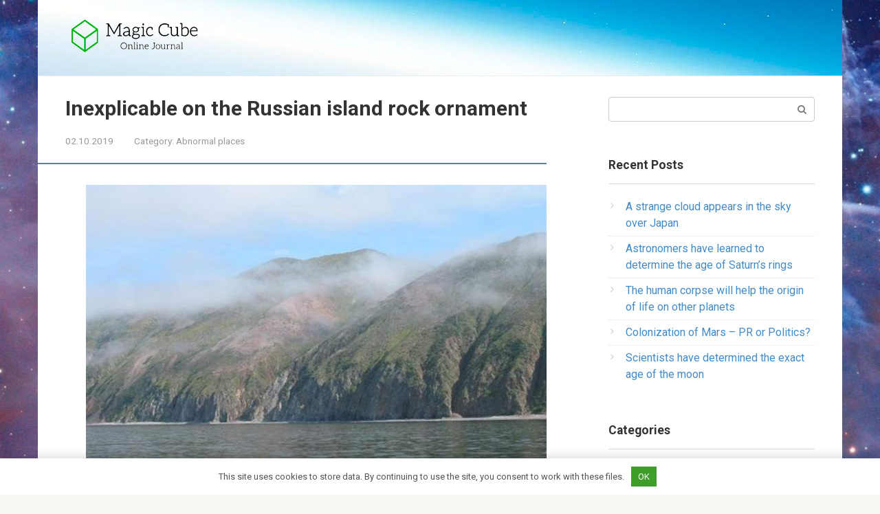

--- FILE ---
content_type: text/html; charset=UTF-8
request_url: https://trashplanetdiy.com/inexplicable-on-the-russian-island-rock-ornament.html
body_size: 9880
content:
<!DOCTYPE html>
<html lang="en-US">
<head>
<meta charset="UTF-8">
<meta name="viewport" content="width=device-width, initial-scale=1">
<title>Inexplicable on the Russian island rock ornament | Information Portal About Ufo</title>

		<!-- All in One SEO 4.1.2.3 -->
		<meta name="description" content="A photo from open sources On the Russian island of Feklistov, which is part of Shantarsky archipelago, an unusual rock was discovered. She was noticed by several days ago, domestic tourists traveling here with the goal of relax and enjoy nature. When the group swam up to the island, one of the travelers unexpectedly pointed..."/>
		<meta name="robots" content="max-snippet:-1, max-image-preview:large, max-video-preview:-1"/>
		<link rel="canonical" href="https://trashplanetdiy.com/inexplicable-on-the-russian-island-rock-ornament.html" />
		<script type="application/ld+json" class="aioseo-schema">
			{"@context":"https:\/\/schema.org","@graph":[{"@type":"WebSite","@id":"https:\/\/trashplanetdiy.com\/#website","url":"https:\/\/trashplanetdiy.com\/","name":"Information Portal About Ufo","description":"Everything about extraterrestrial civilizations, aliens and mysterious galaxies. Unexplained mysterious phenomena.","publisher":{"@id":"https:\/\/trashplanetdiy.com\/#organization"}},{"@type":"Organization","@id":"https:\/\/trashplanetdiy.com\/#organization","name":"Information Portal About Ufo","url":"https:\/\/trashplanetdiy.com\/"},{"@type":"BreadcrumbList","@id":"https:\/\/trashplanetdiy.com\/inexplicable-on-the-russian-island-rock-ornament.html#breadcrumblist","itemListElement":[{"@type":"ListItem","@id":"https:\/\/trashplanetdiy.com\/#listItem","position":"1","item":{"@type":"WebPage","@id":"https:\/\/trashplanetdiy.com\/","name":"Home","description":"Everything about extraterrestrial civilizations, aliens and mysterious galaxies. Unexplained mysterious phenomena.","url":"https:\/\/trashplanetdiy.com\/"}}]},{"@type":"Person","@id":"https:\/\/trashplanetdiy.com\/author\/wrvlzytzxca6usmdgx#author","url":"https:\/\/trashplanetdiy.com\/author\/wrvlzytzxca6usmdgx","name":"Specialist","image":{"@type":"ImageObject","@id":"https:\/\/trashplanetdiy.com\/inexplicable-on-the-russian-island-rock-ornament.html#authorImage","url":"https:\/\/secure.gravatar.com\/avatar\/8327830cc99cb3dea1ce0accee61af80?s=96&d=mm&r=g","width":"96","height":"96","caption":"Specialist"}},{"@type":"WebPage","@id":"https:\/\/trashplanetdiy.com\/inexplicable-on-the-russian-island-rock-ornament.html#webpage","url":"https:\/\/trashplanetdiy.com\/inexplicable-on-the-russian-island-rock-ornament.html","name":"Inexplicable on the Russian island rock ornament | Information Portal About Ufo","description":"A photo from open sources On the Russian island of Feklistov, which is part of Shantarsky archipelago, an unusual rock was discovered. She was noticed by several days ago, domestic tourists traveling here with the goal of relax and enjoy nature. When the group swam up to the island, one of the travelers unexpectedly pointed...","inLanguage":"en-US","isPartOf":{"@id":"https:\/\/trashplanetdiy.com\/#website"},"breadcrumb":{"@id":"https:\/\/trashplanetdiy.com\/inexplicable-on-the-russian-island-rock-ornament.html#breadcrumblist"},"author":"https:\/\/trashplanetdiy.com\/inexplicable-on-the-russian-island-rock-ornament.html#author","creator":"https:\/\/trashplanetdiy.com\/inexplicable-on-the-russian-island-rock-ornament.html#author","image":{"@type":"ImageObject","@id":"https:\/\/trashplanetdiy.com\/#mainImage","url":"https:\/\/trashplanetdiy.com\/wp-content\/uploads\/sites\/2\/na_rossijskom_ostrove_proyavilsya_neponyatnij_naskalnij_ornament_eso.jpg"},"primaryImageOfPage":{"@id":"https:\/\/trashplanetdiy.com\/inexplicable-on-the-russian-island-rock-ornament.html#mainImage"},"datePublished":"2019-10-02T10:19:00+00:00","dateModified":"2019-10-02T10:19:00+00:00"},{"@type":"Article","@id":"https:\/\/trashplanetdiy.com\/inexplicable-on-the-russian-island-rock-ornament.html#article","name":"Inexplicable on the Russian island rock ornament | Information Portal About Ufo","description":"A photo from open sources On the Russian island of Feklistov, which is part of Shantarsky archipelago, an unusual rock was discovered. She was noticed by several days ago, domestic tourists traveling here with the goal of relax and enjoy nature. When the group swam up to the island, one of the travelers unexpectedly pointed...","headline":"Inexplicable on the Russian island rock ornament","author":{"@id":"https:\/\/trashplanetdiy.com\/author\/wrvlzytzxca6usmdgx#author"},"publisher":{"@id":"https:\/\/trashplanetdiy.com\/#organization"},"datePublished":"2019-10-02T10:19:00+00:00","dateModified":"2019-10-02T10:19:00+00:00","articleSection":"Abnormal places","mainEntityOfPage":{"@id":"https:\/\/trashplanetdiy.com\/inexplicable-on-the-russian-island-rock-ornament.html#webpage"},"isPartOf":{"@id":"https:\/\/trashplanetdiy.com\/inexplicable-on-the-russian-island-rock-ornament.html#webpage"},"image":{"@type":"ImageObject","@id":"https:\/\/trashplanetdiy.com\/#articleImage","url":"https:\/\/trashplanetdiy.com\/wp-content\/uploads\/sites\/2\/na_rossijskom_ostrove_proyavilsya_neponyatnij_naskalnij_ornament_eso.jpg"}}]}
		</script>
		<!-- All in One SEO -->

<link rel='dns-prefetch' href='//fonts.googleapis.com' />
<link rel='dns-prefetch' href='//s.w.org' />
<link rel='stylesheet' id='toc-screen-css'  href='https://trashplanetdiy.com/wp-content/plugins/table-of-contents-plus/screen.min.css' type='text/css' media='all' />
<link rel='stylesheet' id='google-fonts-css'  href='https://fonts.googleapis.com/css?family=Roboto%3A400%2C400i%2C700&#038;subset=cyrillic' type='text/css' media='all' />
<link rel='stylesheet' id='root-style-css'  href='https://trashplanetdiy.com/wp-content/themes/root/css/style.min.css' type='text/css' media='all' />
<script type='text/javascript' src='https://trashplanetdiy.com/wp-includes/js/jquery/jquery.min.js' id='jquery-core-js'></script>
<script type='text/javascript' src='https://trashplanetdiy.com/wp-includes/js/jquery/jquery-migrate.min.js' id='jquery-migrate-js'></script>
<link rel="https://api.w.org/" href="https://trashplanetdiy.com/wp-json/" /><link rel="alternate" type="application/json" href="https://trashplanetdiy.com/wp-json/wp/v2/posts/14587" /><link rel="alternate" type="application/json+oembed" href="https://trashplanetdiy.com/wp-json/oembed/1.0/embed?url=https%3A%2F%2Ftrashplanetdiy.com%2Finexplicable-on-the-russian-island-rock-ornament.html" />
<link rel="alternate" type="text/xml+oembed" href="https://trashplanetdiy.com/wp-json/oembed/1.0/embed?url=https%3A%2F%2Ftrashplanetdiy.com%2Finexplicable-on-the-russian-island-rock-ornament.html&#038;format=xml" />
<style>.pseudo-clearfy-link { color: #008acf; cursor: pointer;}.pseudo-clearfy-link:hover { text-decoration: none;}</style><style>@media (min-width: 768px) {.site-header { background-image: url("https://trashplanetdiy.com/wp-content/uploads/sites/2/fon2.jpg"); }.site-header-inner {background: none;}}@media (min-width: 768px) {.site-header { background-repeat: no-repeat; }}@media (min-width: 768px) {.site-header { background-position: center center; }}.page-separator, .pagination .current, .pagination a.page-numbers:hover, .entry-content ul li:before, .btn, .comment-respond .form-submit input, .mob-hamburger span, .page-links__item { background-color: #5a80b1;}.spoiler-box, .entry-content ol li:before, .mob-hamburger, .inp:focus, .search-form__text:focus, .entry-content blockquote { border-color: #5a80b1;}.entry-content blockquote:before, .spoiler-box__title:after { color: #5a80b1;}a, .spanlink, .comment-reply-link, .pseudo-link, .root-pseudo-link { color: #428bca;}a:hover, a:focus, a:active, .spanlink:hover, .comment-reply-link:hover, .pseudo-link:hover { color: #e66212;}body { color: #333333;}.site-title, .site-title a { color: #5a80b1;}.main-navigation, .footer-navigation, .main-navigation ul li .sub-menu, .footer-navigation ul li .sub-menu { background-color: #5a80b1;}.main-navigation ul li a, .main-navigation ul li .removed-link, .footer-navigation ul li a, .footer-navigation ul li .removed-link { color: #ffffff;}body { font-family: "Roboto", Arial, "Helvetica Neue", Helvetica, Arial, sans-serif; }.entry-content h1, .entry-content h2, .entry-content h3, .entry-content h4, .entry-content h5, .entry-content h6, .entry-image__title h1, .entry-title { font-family: "Roboto", Arial, "Helvetica Neue", Helvetica, Arial, sans-serif; }@media (min-width: 576px) { body { font-size: 16px;} }@media (min-width: 576px) { body { line-height: 1.5;} }.scrolltop { background-color: #cccccc;}.scrolltop:after { color: #ffffff;}.scrolltop { width: 50px;}.scrolltop { height: 50px;}.scrolltop:after { content: "\f102"; }@media (max-width: 767px) { .scrolltop { display: none !important;} }</style><style type="text/css" id="custom-background-css">
body.custom-background { background-image: url("https://trashplanetdiy.com/wp-content/uploads/sites/2/fon1.jpg"); background-position: center center; background-size: cover; background-repeat: no-repeat; background-attachment: fixed; }
</style>
	<link rel="icon" href="https://trashplanetdiy.com/wp-content/uploads/sites/2/2019/04/favicon.png" sizes="32x32" />
<link rel="icon" href="https://trashplanetdiy.com/wp-content/uploads/sites/2/2019/04/favicon.png" sizes="192x192" />
<link rel="apple-touch-icon" href="https://trashplanetdiy.com/wp-content/uploads/sites/2/2019/04/favicon.png" />
<meta name="msapplication-TileImage" content="https://trashplanetdiy.com/wp-content/uploads/sites/2/2019/04/favicon.png" />
<script data-ad-client="ca-pub-8777121175248968" async src="https://pagead2.googlesyndication.com/pagead/js/adsbygoogle.js"></script></head>

<body data-rsssl=1 class="post-template-default single single-post postid-14587 single-format-standard custom-background group-blog ">
<div id="page" class="site">
	<a class="skip-link screen-reader-text" href="#main">Skip to content</a>

    
	<header id="masthead" class="site-header container" itemscope itemtype="http://schema.org/WPHeader">
        <div class="site-header-inner ">
		<div class="site-branding">
			<div class="site-logotype"><a href="https://trashplanetdiy.com/"><img src="https://trashplanetdiy.com/wp-content/uploads/2019/04/logo.png" alt="Information Portal About Ufo"></a></div>
					</div><!-- .site-branding -->

		<div class="top-menu">
					</div>

        <div class="mob-hamburger"><span></span></div>
        </div><!--.site-header-inner-->
	</header><!-- #masthead -->

    
    
        <nav id="site-navigation" class="main-navigation" style="display: none;"><ul id="header_menu"></ul></nav>
        <div class="container header-separator"></div>

    
    
	<div id="content" class="site-content container">

        

<div itemscope itemtype="http://schema.org/Article">

    
    

	<div id="primary" class="content-area">
		<main id="main" class="site-main">

			
			
<article id="post-14587" class="post-14587 post type-post status-publish format-standard has-post-thumbnail hentry category-abnormal-places">

    
        <header class="entry-header">
                        <h1 class="entry-title" itemprop="headline">Inexplicable on the Russian island rock ornament</h1>            
            
                        <div class="entry-meta">
                <span class="entry-date"><time itemprop="datePublished" datetime="2019-10-02">02.10.2019</time></span><span class="entry-category"><span class="hidden-xs">Category:</span> <a href="https://trashplanetdiy.com/category/abnormal-places" itemprop="articleSection">Abnormal places</a></span>            </div><!-- .entry-meta -->
                    </header><!-- .entry-header -->


                    <div class="page-separator"></div>
        
    
	<div class="entry-content" itemprop="articleBody">
		<p><img src="/wp-content/uploads/images/na_rossijskom_ostrove_proyavilsya_neponyatnij_naskalnij_ornament_eso.jpg"alt="An incomprehensible cave ornament appeared on the Russian island" title="Photo: An incomprehensible cave ornament appeared on a Russian island" >A photo from open sources </p>
<p>On the Russian island of Feklistov, which is part of Shantarsky archipelago, an unusual rock was discovered.  She was noticed by several days ago, domestic tourists traveling here with the goal of relax and enjoy nature.  When the group swam up to the island, one of the travelers unexpectedly pointed to the coastal a rock on which a mysterious loomed distinctly ornament. </p>
<p>It is noteworthy that among the tourists turned out to be an experienced geologist, who carefully examined through binoculars obscure &#8220;letters&#8221; on stone and concluded that they were not created by nature.  By expert opinion, this is a man-made ornament, but who, when and with what purpose put it on a rock is a real mystery.  Scientist expressed desire to visit the island of Feklistov again and take with you their more experienced colleagues in order to thoroughly research with them an amazing find. </p>
<p><img src="/wp-content/uploads/images/na_rossijskom_ostrove_proyavilsya_neponyatnij_naskalnij_ornament_eso_2.jpg">A photo from open sources </p>
<p>Bakht Mavlanov, who led the marching group, said that repeatedly sailed in boats along the local coastline, however for some reason I never saw a strange cave painting &#8211; as if it done yesterday.  However, when one vacationer pointed out to tourists on a miraculous rock, a bizarre ornament as if by magic sticks became visible to everyone.  Maybe he actually appeared here recently?  Or it was still created by some powerful civilization that once inhabited the territory of modern Russia? In this case, our ancestors could well award a stone mystical properties that protect him from prying eyes. </p>
<p>Skeptics believe that this is a geological rock, which formed over many millions of years, including in the era volcanic activity.  Allegedly, therefore, on a once soft stone and a curious ornament was imprinted.  As for domestic researchers of supernatural phenomena, then they tend to believe that this drawing was indeed made by sentient beings. For example, through a powerful source of energy.  That&#8217;s just why has anyone seen him before?  What if this is a manifestation of parallel peace? .. </p>
<p>Stones Islands Russia </p>
<p><!--ESO8845465747 --></p>
</p>	</div><!-- .entry-content -->
</article><!-- #post-## -->




<div class="entry-footer">
            <span class="entry-meta__comments" title="Comments"><span class="fa fa-comment-o"></span> 0</span>
    
                
    
    </div>


    <div class="b-share b-share--post">
                <div class="b-share__title">Like this post? Please share to your friends:</div>
        
        


<span class="b-share__ico b-share__vk js-share-link" data-uri="http://vk.com/share.php?url=https%3A%2F%2Ftrashplanetdiy.com%2Finexplicable-on-the-russian-island-rock-ornament.html"></span>


<span class="b-share__ico b-share__fb js-share-link" data-uri="http://www.facebook.com/sharer.php?u=https%3A%2F%2Ftrashplanetdiy.com%2Finexplicable-on-the-russian-island-rock-ornament.html"></span>


<span class="b-share__ico b-share__tw js-share-link" data-uri="http://twitter.com/share?text=Inexplicable+on+the+Russian+island+rock+ornament&url=https%3A%2F%2Ftrashplanetdiy.com%2Finexplicable-on-the-russian-island-rock-ornament.html"></span>


<span class="b-share__ico b-share__ok js-share-link" data-uri="https://connect.ok.ru/dk?st.cmd=WidgetSharePreview&service=odnoklassniki&st.shareUrl=https%3A%2F%2Ftrashplanetdiy.com%2Finexplicable-on-the-russian-island-rock-ornament.html"></span>


<span class="b-share__ico b-share__gp js-share-link" data-uri="https://plus.google.com/share?url=https%3A%2F%2Ftrashplanetdiy.com%2Finexplicable-on-the-russian-island-rock-ornament.html"></span>


<span class="b-share__ico b-share__whatsapp js-share-link js-share-link-no-window" data-uri="whatsapp://send?text=Inexplicable+on+the+Russian+island+rock+ornament%20https%3A%2F%2Ftrashplanetdiy.com%2Finexplicable-on-the-russian-island-rock-ornament.html"></span>


<span class="b-share__ico b-share__viber js-share-link js-share-link-no-window" data-uri="viber://forward?text=Inexplicable+on+the+Russian+island+rock+ornament%20https%3A%2F%2Ftrashplanetdiy.com%2Finexplicable-on-the-russian-island-rock-ornament.html"></span>


<span class="b-share__ico b-share__telegram js-share-link js-share-link-no-window" data-uri="https://telegram.me/share/url?url=https%3A%2F%2Ftrashplanetdiy.com%2Finexplicable-on-the-russian-island-rock-ornament.html&text=Inexplicable+on+the+Russian+island+rock+ornament"></span>

    </div>




        <div class="b-related">
            <div class="b-related__header"><span>Related articles</span></div>
            <div class="b-related__items">

                
                    
<article id="post-21754" class="post-card post-21754 post type-post status-publish format-standard has-post-thumbnail hentry category-abnormal-places" itemscope itemtype="http://schema.org/BlogPosting">

    <div class="post-card__image">
        <a href="https://trashplanetdiy.com/the-hypothesis-of-the-occurrence-of-vocal-phenomena-ladoga.html">
                            <img width="330" height="140" src="https://trashplanetdiy.com/wp-content/uploads/sites/2/gipoteza_o_vozniknovenii_golosovih_yavlenij_ladogi_eso-330x140.jpg" class="attachment-thumb-wide size-thumb-wide wp-post-image" alt="" loading="lazy" itemprop="image" />            

            
                
                <div class="entry-meta">
                    <span class="entry-category"><span itemprop="articleSection">Abnormal places</span></span>                    <span class="entry-meta__info">
                                                <span class="entry-meta__comments" title="Comments"><span class="fa fa-comment-o"></span> 0</span>
                        
                                                                                            </span>
                </div><!-- .entry-meta -->
                    </a>
    </div>


	<header class="entry-header">
		<div class="entry-title" itemprop="name"><a href="https://trashplanetdiy.com/the-hypothesis-of-the-occurrence-of-vocal-phenomena-ladoga.html" rel="bookmark" itemprop="url"><span itemprop="headline">The hypothesis of the occurrence of vocal phenomena Ladoga</span></a></div>	</header><!-- .entry-header -->

    	<div class="post-card__content" itemprop="articleBody">
		Although we will continue to talk about the Ladoga phenomenon, I’ll begin with a	</div><!-- .entry-content -->
    
	<meta itemprop="author" content="Specialist"/>
	<meta itemscope itemprop="mainEntityOfPage" itemType="https://schema.org/WebPage" itemid="https://trashplanetdiy.com/the-hypothesis-of-the-occurrence-of-vocal-phenomena-ladoga.html"/>
	<meta itemprop="dateModified" content="2020-01-05"/>
	<meta itemprop="datePublished" content="2020-01-05T10:59:00+00:00"/>

</article><!-- #post-## -->

                
                    
<article id="post-21755" class="post-card post-21755 post type-post status-publish format-standard has-post-thumbnail hentry category-abnormal-places" itemscope itemtype="http://schema.org/BlogPosting">

    <div class="post-card__image">
        <a href="https://trashplanetdiy.com/researchers-descended-to-the-bottom-of-the-mysterious-black-hole-in-yamal.html">
                            <img width="279" height="140" src="https://trashplanetdiy.com/wp-content/uploads/sites/2/issledovateli_spustilis_na_dno_zagadochnoj_chernoj_diri_na_yamale_eso-279x140.jpg" class="attachment-thumb-wide size-thumb-wide wp-post-image" alt="" loading="lazy" itemprop="image" />            

            
                
                <div class="entry-meta">
                    <span class="entry-category"><span itemprop="articleSection">Abnormal places</span></span>                    <span class="entry-meta__info">
                                                <span class="entry-meta__comments" title="Comments"><span class="fa fa-comment-o"></span> 0</span>
                        
                                                                                            </span>
                </div><!-- .entry-meta -->
                    </a>
    </div>


	<header class="entry-header">
		<div class="entry-title" itemprop="name"><a href="https://trashplanetdiy.com/researchers-descended-to-the-bottom-of-the-mysterious-black-hole-in-yamal.html" rel="bookmark" itemprop="url"><span itemprop="headline">Researchers descended to the bottom of the mysterious &#8220;black hole&#8221; in Yamal</span></a></div>	</header><!-- .entry-header -->

    	<div class="post-card__content" itemprop="articleBody">
		A photo from open sources Photo from news.rufox.ru Mysterious formation of unknown origin from	</div><!-- .entry-content -->
    
	<meta itemprop="author" content="Specialist"/>
	<meta itemscope itemprop="mainEntityOfPage" itemType="https://schema.org/WebPage" itemid="https://trashplanetdiy.com/researchers-descended-to-the-bottom-of-the-mysterious-black-hole-in-yamal.html"/>
	<meta itemprop="dateModified" content="2020-01-05"/>
	<meta itemprop="datePublished" content="2020-01-05T10:59:00+00:00"/>

</article><!-- #post-## -->

                
                    
<article id="post-21756" class="post-card post-21756 post type-post status-publish format-standard has-post-thumbnail hentry category-abnormal-places" itemscope itemtype="http://schema.org/BlogPosting">

    <div class="post-card__image">
        <a href="https://trashplanetdiy.com/ufo-zones-mystical-space.html">
                            <img width="330" height="140" src="https://trashplanetdiy.com/wp-content/uploads/sites/2/zoni_nlo_-_misticheskoe_prostranstvo_eso-330x140.jpg" class="attachment-thumb-wide size-thumb-wide wp-post-image" alt="" loading="lazy" itemprop="image" />            

            
                
                <div class="entry-meta">
                    <span class="entry-category"><span itemprop="articleSection">Abnormal places</span></span>                    <span class="entry-meta__info">
                                                <span class="entry-meta__comments" title="Comments"><span class="fa fa-comment-o"></span> 0</span>
                        
                                                                                            </span>
                </div><!-- .entry-meta -->
                    </a>
    </div>


	<header class="entry-header">
		<div class="entry-title" itemprop="name"><a href="https://trashplanetdiy.com/ufo-zones-mystical-space.html" rel="bookmark" itemprop="url"><span itemprop="headline">UFO zones &#8211; mystical space</span></a></div>	</header><!-- .entry-header -->

    	<div class="post-card__content" itemprop="articleBody">
		One of the strangest aspects of the unidentified phenomenon flying objects (UFO) is an	</div><!-- .entry-content -->
    
	<meta itemprop="author" content="Specialist"/>
	<meta itemscope itemprop="mainEntityOfPage" itemType="https://schema.org/WebPage" itemid="https://trashplanetdiy.com/ufo-zones-mystical-space.html"/>
	<meta itemprop="dateModified" content="2020-01-05"/>
	<meta itemprop="datePublished" content="2020-01-05T10:59:00+00:00"/>

</article><!-- #post-## -->

                
                    
<article id="post-21745" class="post-card post-21745 post type-post status-publish format-standard has-post-thumbnail hentry category-abnormal-places" itemscope itemtype="http://schema.org/BlogPosting">

    <div class="post-card__image">
        <a href="https://trashplanetdiy.com/the-mystery-of-the-bermuda-triangle-is-hidden-in-space.html">
                            <img width="330" height="140" src="https://trashplanetdiy.com/wp-content/uploads/sites/2/tajna_bermudskogo_treugolnika_skrita_v_kosmose_eso-330x140.jpg" class="attachment-thumb-wide size-thumb-wide wp-post-image" alt="" loading="lazy" itemprop="image" />            

            
                
                <div class="entry-meta">
                    <span class="entry-category"><span itemprop="articleSection">Abnormal places</span></span>                    <span class="entry-meta__info">
                                                <span class="entry-meta__comments" title="Comments"><span class="fa fa-comment-o"></span> 0</span>
                        
                                                                                            </span>
                </div><!-- .entry-meta -->
                    </a>
    </div>


	<header class="entry-header">
		<div class="entry-title" itemprop="name"><a href="https://trashplanetdiy.com/the-mystery-of-the-bermuda-triangle-is-hidden-in-space.html" rel="bookmark" itemprop="url"><span itemprop="headline">The mystery of the Bermuda Triangle is hidden in space</span></a></div>	</header><!-- .entry-header -->

    	<div class="post-card__content" itemprop="articleBody">
		Scientists are preparing a satellite to study the anomalous zone, which in a strange	</div><!-- .entry-content -->
    
	<meta itemprop="author" content="Specialist"/>
	<meta itemscope itemprop="mainEntityOfPage" itemType="https://schema.org/WebPage" itemid="https://trashplanetdiy.com/the-mystery-of-the-bermuda-triangle-is-hidden-in-space.html"/>
	<meta itemprop="dateModified" content="2020-01-05"/>
	<meta itemprop="datePublished" content="2020-01-05T10:59:00+00:00"/>

</article><!-- #post-## -->

                
                    
<article id="post-21746" class="post-card post-21746 post type-post status-publish format-standard has-post-thumbnail hentry category-abnormal-places" itemscope itemtype="http://schema.org/BlogPosting">

    <div class="post-card__image">
        <a href="https://trashplanetdiy.com/lightning-struck-the-tallest-skyscraper-of-europe.html">
                            <img width="330" height="140" src="https://trashplanetdiy.com/wp-content/uploads/sites/2/molniya_udarila_v_samij_visokij_neboskreb_evropi_eso-1-330x140.jpg" class="attachment-thumb-wide size-thumb-wide wp-post-image" alt="" loading="lazy" itemprop="image" />            

            
                
                <div class="entry-meta">
                    <span class="entry-category"><span itemprop="articleSection">Abnormal places</span></span>                    <span class="entry-meta__info">
                                                <span class="entry-meta__comments" title="Comments"><span class="fa fa-comment-o"></span> 0</span>
                        
                                                                                            </span>
                </div><!-- .entry-meta -->
                    </a>
    </div>


	<header class="entry-header">
		<div class="entry-title" itemprop="name"><a href="https://trashplanetdiy.com/lightning-struck-the-tallest-skyscraper-of-europe.html" rel="bookmark" itemprop="url"><span itemprop="headline">Lightning struck the tallest skyscraper Of Europe</span></a></div>	</header><!-- .entry-header -->

    	<div class="post-card__content" itemprop="articleBody">
		A photo from open sources In the highest skyscraper in Europe &#8211; the London	</div><!-- .entry-content -->
    
	<meta itemprop="author" content="Specialist"/>
	<meta itemscope itemprop="mainEntityOfPage" itemType="https://schema.org/WebPage" itemid="https://trashplanetdiy.com/lightning-struck-the-tallest-skyscraper-of-europe.html"/>
	<meta itemprop="dateModified" content="2020-01-05"/>
	<meta itemprop="datePublished" content="2020-01-05T10:59:00+00:00"/>

</article><!-- #post-## -->

                
                    
<article id="post-21748" class="post-card post-21748 post type-post status-publish format-standard has-post-thumbnail hentry category-abnormal-places" itemscope itemtype="http://schema.org/BlogPosting">

    <div class="post-card__image">
        <a href="https://trashplanetdiy.com/ancient-siberian-ghost-towns-before-coming-ermak.html">
                            <img width="330" height="140" src="https://trashplanetdiy.com/wp-content/uploads/sites/2/drevnie_sibirskie_goroda-prizraki_-_do_prihoda_ermaka_eso-330x140.jpg" class="attachment-thumb-wide size-thumb-wide wp-post-image" alt="" loading="lazy" itemprop="image" />            

            
                
                <div class="entry-meta">
                    <span class="entry-category"><span itemprop="articleSection">Abnormal places</span></span>                    <span class="entry-meta__info">
                                                <span class="entry-meta__comments" title="Comments"><span class="fa fa-comment-o"></span> 0</span>
                        
                                                                                            </span>
                </div><!-- .entry-meta -->
                    </a>
    </div>


	<header class="entry-header">
		<div class="entry-title" itemprop="name"><a href="https://trashplanetdiy.com/ancient-siberian-ghost-towns-before-coming-ermak.html" rel="bookmark" itemprop="url"><span itemprop="headline">Ancient Siberian ghost towns &#8211; before coming Ermak</span></a></div>	</header><!-- .entry-header -->

    	<div class="post-card__content" itemprop="articleBody">
		Curious information about ancient settlements that existed in Siberia and Altai before the mass	</div><!-- .entry-content -->
    
	<meta itemprop="author" content="Specialist"/>
	<meta itemscope itemprop="mainEntityOfPage" itemType="https://schema.org/WebPage" itemid="https://trashplanetdiy.com/ancient-siberian-ghost-towns-before-coming-ermak.html"/>
	<meta itemprop="dateModified" content="2020-01-05"/>
	<meta itemprop="datePublished" content="2020-01-05T10:59:00+00:00"/>

</article><!-- #post-## -->

                

            </div>
        </div>

        
<meta itemscope itemprop="mainEntityOfPage" itemType="https://schema.org/WebPage" itemid="https://trashplanetdiy.com/inexplicable-on-the-russian-island-rock-ornament.html"/>
<meta itemprop="dateModified" content="2019-10-02"/>
<meta itemprop="datePublished" content="2019-10-02T10:19:00+00:00"/>

<div id="comments" class="comments-area">

		<div id="respond" class="comment-respond">
		<div id="reply-title" class="comment-reply-title">Leave a Reply <small><a rel="nofollow" id="cancel-comment-reply-link" href="/inexplicable-on-the-russian-island-rock-ornament.html#respond" style="display:none;">Cancel reply</a></small></div><form action="https://trashplanetdiy.com/wp-comments-post.php" method="post" id="commentform" class="comment-form" novalidate><p class="comment-form-author"><label for="author">Name <span class="required">*</span></label> <input id="author" name="author" type="text" value="" size="30" maxlength="245" required='required' /></p>
<p class="comment-form-email"><label for="email">Email <span class="required">*</span></label> <input id="email" name="email" type="email" value="" size="30" maxlength="100" required='required' /></p>

<p class="comment-form-comment"><label for="comment">Comment</label> <textarea id="comment" name="comment" cols="45" rows="8" maxlength="65525" required="required"></textarea></p><div class="comment-smiles js-comment-smiles"><img src="https://trashplanetdiy.com/wp-content/themes/root/images/smilies/wink.png" alt=";-)"> <img src="https://trashplanetdiy.com/wp-content/themes/root/images/smilies/neutral.png" alt=":|"> <img src="https://trashplanetdiy.com/wp-content/themes/root/images/smilies/mad.png" alt=":x"> <img src="https://trashplanetdiy.com/wp-content/themes/root/images/smilies/twisted.png" alt=":twisted:"> <img src="https://trashplanetdiy.com/wp-content/themes/root/images/smilies/smile.png" alt=":smile:"> <img src="https://trashplanetdiy.com/wp-content/themes/root/images/smilies/eek.png" alt=":shock:"> <img src="https://trashplanetdiy.com/wp-content/themes/root/images/smilies/sad.png" alt=":sad:"> <img src="https://trashplanetdiy.com/wp-content/themes/root/images/smilies/rolleyes.png" alt=":roll:"> <img src="https://trashplanetdiy.com/wp-content/themes/root/images/smilies/razz.png" alt=":razz:"> <img src="https://trashplanetdiy.com/wp-content/themes/root/images/smilies/redface.png" alt=":oops:"> <img src="https://trashplanetdiy.com/wp-content/themes/root/images/smilies/surprised.png" alt=":o"> <img src="https://trashplanetdiy.com/wp-content/themes/root/images/smilies/mrgreen.png" alt=":mrgreen:"> <img src="https://trashplanetdiy.com/wp-content/themes/root/images/smilies/lol.png" alt=":lol:"> <img src="https://trashplanetdiy.com/wp-content/themes/root/images/smilies/idea.png" alt=":idea:"> <img src="https://trashplanetdiy.com/wp-content/themes/root/images/smilies/biggrin.png" alt=":grin:"> <img src="https://trashplanetdiy.com/wp-content/themes/root/images/smilies/evil.png" alt=":evil:"> <img src="https://trashplanetdiy.com/wp-content/themes/root/images/smilies/cry.png" alt=":cry:"> <img src="https://trashplanetdiy.com/wp-content/themes/root/images/smilies/cool.png" alt=":cool:"> <img src="https://trashplanetdiy.com/wp-content/themes/root/images/smilies/arrow.png" alt=":arrow:"> <img src="https://trashplanetdiy.com/wp-content/themes/root/images/smilies/confused.png" alt=":???:"> <img src="https://trashplanetdiy.com/wp-content/themes/root/images/smilies/question.png" alt=":?:"> <img src="https://trashplanetdiy.com/wp-content/themes/root/images/smilies/exclaim.png" alt=":!:"> </div><p class="comment-form-cookies-consent"><input id="wp-comment-cookies-consent" name="wp-comment-cookies-consent" type="checkbox" value="yes" /> <label for="wp-comment-cookies-consent">Save my name, email, and website in this browser for the next time I comment.</label></p>
<p class="form-submit"><input name="submit" type="submit" id="submit" class="submit" value="Post Comment" /> <input type='hidden' name='comment_post_ID' value='14587' id='comment_post_ID' />
<input type='hidden' name='comment_parent' id='comment_parent' value='0' />
</p><p style="display: none;"><input type="hidden" id="akismet_comment_nonce" name="akismet_comment_nonce" value="064623d267" /></p><input type="hidden" id="ak_js" name="ak_js" value="232"/><textarea name="ak_hp_textarea" cols="45" rows="8" maxlength="100" style="display: none !important;"></textarea></form>	</div><!-- #respond -->
	
</div><!-- #comments -->

		</main><!-- #main -->
	</div><!-- #primary -->

</div><!-- micro -->



<aside id="secondary" class="widget-area" itemscope itemtype="http://schema.org/WPSideBar">

    
	<div id="search-2" class="widget widget_search">
<form role="search" method="get" id="searchform" action="https://trashplanetdiy.com/" class="search-form">
    <label class="screen-reader-text" for="s">Search: </label>
    <input type="text" value="" name="s" id="s" class="search-form__text">
    <button type="submit" id="searchsubmit" class="search-form__submit"></button>
</form></div>
		<div id="recent-posts-2" class="widget widget_recent_entries">
		<div class="widget-header">Recent Posts</div>
		<ul>
											<li>
					<a href="https://trashplanetdiy.com/a-strange-cloud-appears-in-the-sky-over-japan.html">A strange cloud appears in the sky over Japan</a>
									</li>
											<li>
					<a href="https://trashplanetdiy.com/astronomers-have-learned-to-determine-the-age-of-saturn39s-rings.html">Astronomers have learned to determine the age of Saturn&#8217;s rings</a>
									</li>
											<li>
					<a href="https://trashplanetdiy.com/the-human-corpse-will-help-the-origin-of-life-on-other-planets.html">The human corpse will help the origin of life on other planets</a>
									</li>
											<li>
					<a href="https://trashplanetdiy.com/colonization-of-mars-pr-or-politics.html">Colonization of Mars &#8211; PR or Politics?</a>
									</li>
											<li>
					<a href="https://trashplanetdiy.com/scientists-have-determined-the-exact-age-of-the-moon.html">Scientists have determined the exact age of the moon</a>
									</li>
					</ul>

		</div><div id="categories-2" class="widget widget_categories"><div class="widget-header">Categories</div>
			<ul>
					<li class="cat-item cat-item-20"><a href="https://trashplanetdiy.com/category/abnormal-places">Abnormal places</a>
</li>
	<li class="cat-item cat-item-34"><a href="https://trashplanetdiy.com/category/amazing-human-abilities">Amazing human abilities</a>
</li>
	<li class="cat-item cat-item-38"><a href="https://trashplanetdiy.com/category/amulets">Amulets</a>
</li>
	<li class="cat-item cat-item-21"><a href="https://trashplanetdiy.com/category/ancient-civilizations">Ancient civilizations</a>
</li>
	<li class="cat-item cat-item-46"><a href="https://trashplanetdiy.com/category/articles">Articles</a>
</li>
	<li class="cat-item cat-item-43"><a href="https://trashplanetdiy.com/category/body-signs">Body signs</a>
</li>
	<li class="cat-item cat-item-45"><a href="https://trashplanetdiy.com/category/dream-interpretation">Dream interpretation</a>
</li>
	<li class="cat-item cat-item-35"><a href="https://trashplanetdiy.com/category/ecology-cataclysms-apocalypse">Ecology, cataclysms, apocalypse</a>
</li>
	<li class="cat-item cat-item-40"><a href="https://trashplanetdiy.com/category/festive-signs">Festive signs</a>
</li>
	<li class="cat-item cat-item-7"><a href="https://trashplanetdiy.com/category/forecasts-predictions">Forecasts, predictions</a>
</li>
	<li class="cat-item cat-item-30"><a href="https://trashplanetdiy.com/category/ghosts-ghosts-poltergeist">Ghosts, ghosts, poltergeist</a>
</li>
	<li class="cat-item cat-item-39"><a href="https://trashplanetdiy.com/category/household-signs">Household signs</a>
</li>
	<li class="cat-item cat-item-31"><a href="https://trashplanetdiy.com/category/incidents">Incidents</a>
</li>
	<li class="cat-item cat-item-24"><a href="https://trashplanetdiy.com/category/meteorites-asteroids">Meteorites, asteroids</a>
</li>
	<li class="cat-item cat-item-25"><a href="https://trashplanetdiy.com/category/mythical-and-mysterious-creatures">Mythical and mysterious creatures</a>
</li>
	<li class="cat-item cat-item-42"><a href="https://trashplanetdiy.com/category/plant-signs">Plant Signs</a>
</li>
	<li class="cat-item cat-item-22"><a href="https://trashplanetdiy.com/category/riddles-and-secrets">Riddles and secrets</a>
</li>
	<li class="cat-item cat-item-41"><a href="https://trashplanetdiy.com/category/signs-animals">Signs Animals</a>
</li>
	<li class="cat-item cat-item-36"><a href="https://trashplanetdiy.com/category/signs-by-month">Signs by month</a>
</li>
	<li class="cat-item cat-item-28"><a href="https://trashplanetdiy.com/category/space-news">Space news</a>
</li>
	<li class="cat-item cat-item-44"><a href="https://trashplanetdiy.com/category/symbols">Symbols</a>
</li>
	<li class="cat-item cat-item-32"><a href="https://trashplanetdiy.com/category/technologies-scientific-discoveries">Technologies, scientific discoveries</a>
</li>
	<li class="cat-item cat-item-26"><a href="https://trashplanetdiy.com/category/ufo-aliens">UFO, Aliens</a>
</li>
	<li class="cat-item cat-item-29"><a href="https://trashplanetdiy.com/category/useful-news">Useful news</a>
</li>
	<li class="cat-item cat-item-27"><a href="https://trashplanetdiy.com/category/world-news">World News</a>
</li>
	<li class="cat-item cat-item-23"><a href="https://trashplanetdiy.com/category/world-religions">World religions</a>
</li>
			</ul>

			</div><div id="recent-comments-2" class="widget widget_recent_comments"><div class="widget-header">Recent Comments</div><ul id="recentcomments"></ul></div><div id="archives-2" class="widget widget_archive"><div class="widget-header">Archives</div>
			<ul>
					<li><a href='https://trashplanetdiy.com/2020/12'>December 2020</a></li>
	<li><a href='https://trashplanetdiy.com/2020/11'>November 2020</a></li>
	<li><a href='https://trashplanetdiy.com/2020/03'>March 2020</a></li>
	<li><a href='https://trashplanetdiy.com/2020/02'>February 2020</a></li>
	<li><a href='https://trashplanetdiy.com/2020/01'>January 2020</a></li>
	<li><a href='https://trashplanetdiy.com/2019/12'>December 2019</a></li>
	<li><a href='https://trashplanetdiy.com/2019/11'>November 2019</a></li>
	<li><a href='https://trashplanetdiy.com/2019/10'>October 2019</a></li>
	<li><a href='https://trashplanetdiy.com/2019/09'>September 2019</a></li>
	<li><a href='https://trashplanetdiy.com/2019/08'>August 2019</a></li>
	<li><a href='https://trashplanetdiy.com/2019/07'>July 2019</a></li>
	<li><a href='https://trashplanetdiy.com/2019/06'>June 2019</a></li>
	<li><a href='https://trashplanetdiy.com/2019/05'>May 2019</a></li>
			</ul>

			</div>
    
</aside><!-- #secondary -->

	</div><!-- #content -->

    
    	<div class="footer-navigation container">
        <div class="main-navigation-inner ">
		    <div class="menu-footer-container"><ul id="footer_menu" class="menu"><li id="menu-item-28888" class="menu-item menu-item-type-custom menu-item-object-custom menu-item-home menu-item-28888"><a href="https://trashplanetdiy.com/">Home</a></li>
<li id="menu-item-28889" class="menu-item menu-item-type-post_type menu-item-object-page menu-item-28889"><a href="https://trashplanetdiy.com/languages">Languages</a></li>
<li id="menu-item-28890" class="menu-item menu-item-type-post_type menu-item-object-page menu-item-28890"><a href="https://trashplanetdiy.com/sitemap">SITEMAP</a></li>
</ul></div>        </div>
	</div>
    
    
	<footer class="site-footer container" itemscope itemtype="http://schema.org/WPFooter">
        <div class="site-footer-inner ">

                            <button type="button" class="scrolltop js-scrolltop"></button>
            
            <div class="footer-info">
                © 2019-2023 UFO. Unidentified flying objects and mysterious phenomena.
                            </div><!-- .site-info -->

            <div class="footer-counters">
                <noindex>
<!-- Yandex.Metrika counter -->
<script type="text/javascript" >
   (function(m,e,t,r,i,k,a){m[i]=m[i]||function(){(m[i].a=m[i].a||[]).push(arguments)};
   m[i].l=1*new Date();k=e.createElement(t),a=e.getElementsByTagName(t)[0],k.async=1,k.src=r,a.parentNode.insertBefore(k,a)})
   (window, document, "script", "https://mc.yandex.ru/metrika/tag.js", "ym");

   ym(53558203, "init", {
        clickmap:true,
        trackLinks:true,
        accurateTrackBounce:true,
        webvisor:true
   });
</script>
<noscript><div><img src="https://mc.yandex.ru/watch/53558203" style="position:absolute; left:-9999px;" alt="" /></div></noscript>
<!-- /Yandex.Metrika counter -->
</noindex>             </div>

        </div><!-- .site-footer-inner -->
	</footer><!-- .site-footer -->

    
</div><!-- #page -->


<script>var pseudo_links = document.querySelectorAll(".pseudo-clearfy-link");for (var i=0;i<pseudo_links.length;i++ ) { pseudo_links[i].addEventListener("click", function(e){   window.open( e.target.getAttribute("data-uri") ); }); }</script><script type='text/javascript' id='toc-front-js-extra'>
/* <![CDATA[ */
var tocplus = {"visibility_show":"show","visibility_hide":"hide","width":"Auto"};
/* ]]> */
</script>
<script type='text/javascript' src='https://trashplanetdiy.com/wp-content/plugins/table-of-contents-plus/front.min.js' id='toc-front-js'></script>
<script type='text/javascript' src='https://trashplanetdiy.com/wp-content/themes/root/js/scripts.js' id='root-scripts-js'></script>
<script type='text/javascript' src='https://trashplanetdiy.com/wp-includes/js/comment-reply.min.js' id='comment-reply-js'></script>
<script type='text/javascript' src='https://trashplanetdiy.com/wp-includes/js/wp-embed.min.js' id='wp-embed-js'></script>
<script defer type='text/javascript' src='https://trashplanetdiy.com/wp-content/plugins/akismet/_inc/form.js' id='akismet-form-js'></script>
<style>.clearfy-cookie { position:fixed; left:0; right:0; bottom:0; padding:12px; color:#555555; background:#ffffff; -webkit-box-shadow:0 0 15px rgba(0,0,0,.2); -moz-box-shadow:0 0 15px rgba(0,0,0,.2); box-shadow:0 0 15px rgba(0,0,0,.2); z-index:9999; font-size: 13px; transition: .3s; }.clearfy-cookie--left { left: 20px; bottom: 20px; right: auto; max-width: 400px; margin-right: 20px; }.clearfy-cookie--right { left: auto; bottom: 20px; right: 20px; max-width: 400px; margin-left: 20px; }.clearfy-cookie.clearfy-cookie-hide { transform: translateY(150%) translateZ(0); opacity: 0; }.clearfy-cookie-container { max-width:1170px; margin:0 auto; text-align:center; }.clearfy-cookie-accept { background:#3f9e2a; color:#fff; border:0; padding:.4em .8em; margin: 0 .5em; font-size: 13px; cursor: pointer; }.clearfy-cookie-accept:hover,.clearfy-cookie-accept:focus { opacity: .9; }</style><div id="clearfy-cookie" class="clearfy-cookie clearfy-cookie-hide clearfy-cookie--bottom">  <div class="clearfy-cookie-container">   This site uses cookies to store data. By continuing to use the site, you consent to work with these files.   <button id="clearfy-cookie-accept" class="clearfy-cookie-accept">OK</button>  </div></div><script>var cookie_clearfy_hide = document.cookie.replace(/(?:(?:^|.*;\s*)clearfy_cookie_hide\s*\=\s*([^;]*).*$)|^.*$/, "$1");if ( ! cookie_clearfy_hide.length ) {  document.getElementById("clearfy-cookie").classList.remove("clearfy-cookie-hide");} document.getElementById("clearfy-cookie-accept").onclick = function() { document.getElementById("clearfy-cookie").className += " clearfy-cookie-hide"; var clearfy_cookie_date = new Date(new Date().getTime() + 31536000 * 1000); document.cookie = "clearfy_cookie_hide=yes; path=/; expires=" + clearfy_cookie_date.toUTCString(); setTimeout(function() { document.getElementById("clearfy-cookie").parentNode.removeChild( document.getElementById("clearfy-cookie") ); }, 300);}</script>
<script defer src="https://static.cloudflareinsights.com/beacon.min.js/vcd15cbe7772f49c399c6a5babf22c1241717689176015" integrity="sha512-ZpsOmlRQV6y907TI0dKBHq9Md29nnaEIPlkf84rnaERnq6zvWvPUqr2ft8M1aS28oN72PdrCzSjY4U6VaAw1EQ==" data-cf-beacon='{"version":"2024.11.0","token":"e375dbfb5f244f5b86d8c2507658e34a","r":1,"server_timing":{"name":{"cfCacheStatus":true,"cfEdge":true,"cfExtPri":true,"cfL4":true,"cfOrigin":true,"cfSpeedBrain":true},"location_startswith":null}}' crossorigin="anonymous"></script>
</body>
</html>

<!--
Performance optimized by W3 Total Cache. Learn more: https://www.boldgrid.com/w3-total-cache/

Page Caching using disk: enhanced 
Database Caching 68/170 queries in 29.314 seconds using disk

Served from: trashplanetdiy.com @ 2023-01-05 08:18:15 by W3 Total Cache
-->

--- FILE ---
content_type: text/html; charset=utf-8
request_url: https://www.google.com/recaptcha/api2/aframe
body_size: 266
content:
<!DOCTYPE HTML><html><head><meta http-equiv="content-type" content="text/html; charset=UTF-8"></head><body><script nonce="rkIQtE4-mhF4tANc7A8EMg">/** Anti-fraud and anti-abuse applications only. See google.com/recaptcha */ try{var clients={'sodar':'https://pagead2.googlesyndication.com/pagead/sodar?'};window.addEventListener("message",function(a){try{if(a.source===window.parent){var b=JSON.parse(a.data);var c=clients[b['id']];if(c){var d=document.createElement('img');d.src=c+b['params']+'&rc='+(localStorage.getItem("rc::a")?sessionStorage.getItem("rc::b"):"");window.document.body.appendChild(d);sessionStorage.setItem("rc::e",parseInt(sessionStorage.getItem("rc::e")||0)+1);localStorage.setItem("rc::h",'1768935884046');}}}catch(b){}});window.parent.postMessage("_grecaptcha_ready", "*");}catch(b){}</script></body></html>